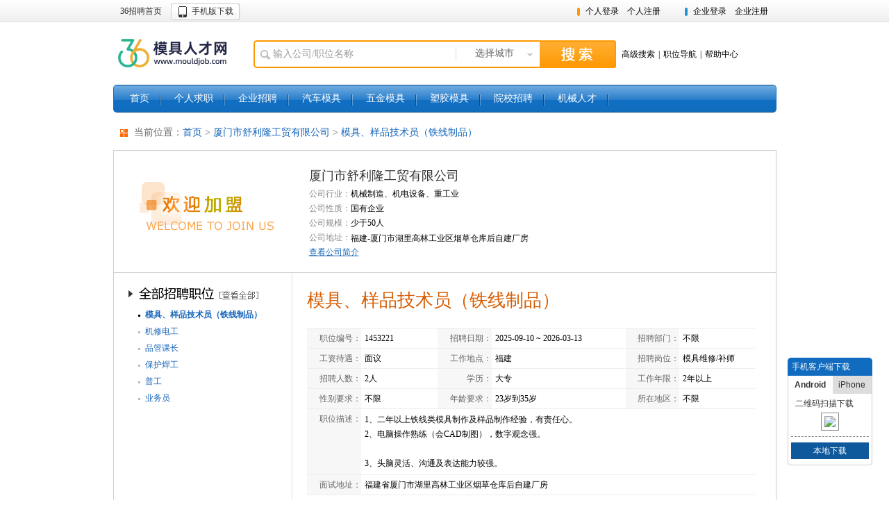

--- FILE ---
content_type: text/html; charset=UTF-8
request_url: http://www.mouldjob.com/resume/util/p1453221.html
body_size: 19547
content:

   






 
<!DOCTYPE html PUBLIC "-//W3C//DTD HTML 4.01 Transitional//EN" "http://www.w3.org/TR/html4/loose.dtd">
<html>
<head>
<title>最新福建 模具、样品技术员（铁线制品）招聘信息-招聘模具、样品技术员（铁线制品）-模具人才网</title>
<meta name="keywords" content="模具网" />
<meta name="description" content="模具人才网！" />
   

<meta name="author" content="Copyright 2012 mouldjob.36.cn" />
<meta name="Robots" content="all" />
<link rel="home" title="首页" href="http://mouldjob.36.cn" />
<link rel="Shortcut Icon" href="/images/favicon.ico" />
<link rel="Bookmark" href="/images/favicon.ico" />
<link href="/styles/common.css?v=20230302102145" rel="stylesheet" type="text/css">
<link href="/styles/callingtbl.css?v=20170824092536" rel="stylesheet" type="text/css">
<script src="/scripts/jquery.min.js?v=20130831070444"></script>
<script src="/scripts/common.js?v=20140321181615"></script>
<script src="/scripts/citySingleSelector.js?v=20130831070444"></script>
<script src="/scripts/jobSelectorToIndex.js?v=20150616092128"></script>
<style>
<!--旗下网站css-->
.Metawidget{ padding:0 14px;}
.Metawidget dl:after{content:"\20"; display:block; clear:both; }
.Metawidget dt{ height:30px; line-height:30px; margin-top:14px; font-size:14px;background:#ffffff url(/images/arrow_wz.gif) no-repeat 10px 10px; padding-left:30px; color: #696969; }
.Metawidget dd{ padding:10px; line-height:24px;}
.link_main{float: left; overflow: hidden; height: auto; width:700px; margin-left:20px; padding:0 10px 10px; } 
.show li {float:left; margin:4px 8px 4px 0; background:#E7F0F9; padding:2px 12px; color:#0084CF;}
</style>
</head>
<body>

<script type="text/javascript" src="http://old.36.cn/js/ip_win.js?v=1769221949852"></script>
<script src="/scripts/tip.js"></script>
<div id="wrap" class="w955 hyBlue">

   






 

<div class="top">
<div class="top_in">
    <div class="top_l fl">
    	<span class="top_l1"></span>
        <a href="http://www.36.cn" class="top_l2" target="_blank" title="36人才" >36招聘首页</a>
        
        <a href="https://android.myapp.com/myapp/detail.htm?apkName=shenzhen.com.cn&ADTAG=mobile" target="_blank" title="手机版下载" class="mobile_app_dw1">手机版下载</a>
        
    </div>
    <div class="top_r fr">
    	   
		   
		   
		       	<span class="top_r_p dib">
	    	   		<a href="/clogin.do" class="p_top_reg">个人登录</a><a href="/cregister.do" class="p_top_reg">个人注册</a>
	    	   	</span>
	    	   	<span class="top_r_e dib">
	    	   		<a href="/toCMemberLogin.do" class="p_top_reg">企业登录</a><a href="/cMemberRegister.do" class="p_top_reg">企业注册</a>
	    	   	</span>
		    
    </div>
</div>
</div>
<!--top end-->
<div class="header layout">
	<h2 class="hylogo">
    	<a alt="模具人才网" title="模具人才网" class="img logo_mouldjob" href="/">模具人才网</a> 
		 <!-- <a id="gxjsqy" href="http://www.36.cn/" class="text">国家级高新技术企业</a> -->
		 <!-- <div style="margin-left:9px;  margin-top:-1px;display:block;"><img src="/imgs/430434.gif" alt="" border="0" /></div> -->
    </h2>
    <!-- <span class="topAd"><a href="/toAboutMe.html" target="_blank"><img src="/images/ad/ad.gif" width="573" height="60"></a></span>
    <div class="header_contact fr">
    	
   </div> -->
   
   <div class="header_r">	
   		<!-- 节日装饰 开始
  	 	<i class="newyear2013_gadget1"></i>
  	 	节日装饰 结束 -->
		<form action="firstpage_search.do" class="search" id="callingSearchForm" name="callingSearchForm">
	    		
	    		 <div class="search_l dib">
	                <input type="text" value="输入公司/职位名称" onfocus="this.value=''" onkeydown="javascript: if(window.event.keyCode==13)return checksearchOther();" name="condition.keyword" id="topSearch" class="search_inp" x-webkit-speech="" x-webkit-grammar="bUIltin:search"  />
                   	<a href="javascript:void(0)" class="search_city_select dib vm" pop="btn">选择城市</a>
	                <div class="search_city_pop" pop="main" style="display:none;width:410px;">
	                <div class="search_city_pop_in">
	                	<div class="search_city_pop_hot">
	                         <div class="layout"><div class="search_city_pop_tit fl">热门城市</div>
	                         <div class="search_city_pop_clear fr vm"><a href="#" pop="clear">清除已选</a></div></div>
	                        <ul class="search_city_pop_list layout dib vm" pop="hot"></ul>
	                    </div>
	                    
	                    <div class="search_city_pop_all" style="z-index: 999">
	                        <div class="search_city_pop_tit"><span pop="tit">全国省市</span><a class="search_city_pop_back" href="javascript:void(0)" pop="back" style="display:none">[返回列表]</a></div>
	                        
	                        <ul class="search_city_pop_list layout" pop="list"></ul>
	                        <!--一级城市结束-->
	                        
	                        <div pop="sub">
	                        </div>
	                        <!--二级城市结束-->
	                        <input type="hidden" pop="popIDs" name="condition.jobLocation1_Name" id="jobLocation1_Name"/>
	                    </div>
	                </div>
	                </div>
	                <!--城市选择弹窗结束-->
	            </div><input type="button" onclick="return checksearchOther()" value="" class="search_btn"/>
	            <div class="hd_searh_more_link dib">
		            <a href="/toCallingHigherSearch.do" class="search_more mr05">高级搜索</a><span class="mr05">|</span><a class="search_more mr05" href="/toCallingJobList.do">职位导航</a><span class="mr05">|</span><a href="/toHelp.do" class="help" target="_blank">帮助中心</a>
	            </div>
	            <!-- <a href="#" class="hotline dib">400 6288 366</a> -->
	        </form>
	</div>
	<script type="text/javascript">
		function checksearchOther()
		{
			  if($('#topSearch').val()=='输入公司/职位名称')$('#topSearch').val('');
			  if($('#topSearch').val()==''&&$('#jobLocation1_Name').val()==''){
				alert("请至少输入一个查询条件！");
				$('#topSearch').select();
				return false;
			  }
			  document.callingSearchForm.action="firstpage_search.do";   
			  document.callingSearchForm.submit();  
		}
		var hycode = 'mouldjob';
		if(hycode=='tourjob')
		$("#gxjsqy").hide();
		</script>
	
</div>
<!--header end-->
   
<div id="nav" class="navHy nav10">
	<ul>
    	<li id="mouldjob1"><a href="/">首页</a></li>
        <li><a href="/personalCenter.do">个人求职</a></li>
        
        
        	<li ><a href="/toCMemberLogin.do">企业招聘</a></li>
         
        <li id="qcmj"><a href="/column/qcmj.html" >汽车模具</a></li>
        <li id="wjmj"><a href="/column/wjmj.html" >五金模具</a></li>
        <li id="sjmj"><a href="/column/sjmj.html">塑胶模具</a></li>
        <li id="yuanxiao"><a href="/schoolList.do">院校招聘</a></li>
        <li><a href="http://mecjob.36.cn" target="_blank" >机械人才</a></li>

    </ul>
</div>
<div class="main">
	<div class="Metawidget" >
	<dl>
	   <dt>
		当前位置：<a href="/">首页</a>&nbsp;&gt;&nbsp;<a href="/resume/util/640387.html" >厦门市舒利隆工贸有限公司</a>&nbsp;&gt;&nbsp;<a href="/resume/util/p1453221.html">模具、样品技术员（铁线制品）</a>
		</dt>
		<dl>
	</div>
    <div class="e_basicinfo layout">
        
        <div class="e_logo">
        	
        	
        		<img src="/mem_logo/mem_logo.png" width="195" height="90" alt="" title="" />
        	
        </div>
        
        <div class="e_basicinfo_r">
        	<div class="e_basicinfo_main">
            	<a class="e_basicinfo_tit" href="/resume/util/640387.html">厦门市舒利隆工贸有限公司</a>
            	
                <ul class="e_basicinfo_list">
                	
	                	<li><strong>公司行业：</strong>机械制造、机电设备、重工业</li>
                	
                    
	                    <li><strong>公司性质：</strong>国有企业</li>
                    
                    <li><strong>公司规模：</strong>少于50人</li>
                    
	                    <li><strong>公司地址：</strong><span class="vm">福建-厦门市湖里高林工业区烟草仓库后自建厂房</span>
	                    <!-- <script language="javascript">document.write('<a class="addr_map_ico vm" href="http://dw.edushi.com/redirect.aspx?city='+escape('福建-厦门市湖里高林工业区烟草仓库后自建厂房')+'&sitename='+escape('厦门市舒利隆工贸有限公司')+'&address='+escape('厦门市湖里高林工业区烟草仓库后自建厂房')+'" target="_blank"><img src="/images/addr_map_ico.gif" width="16" height="16" border="0" /></a>');</script> -->
	                    </li>
                    
                </ul>
                <div class="e_moreinfo"><a href="/resume/util/640387.html">查看公司简介</a></div>
            </div>
        </div>
        
        
        
    </div>
    <!--企业基本信息结束-->
    
    <div class="e_bd layout">
    	<div class="e_job_side">
        <div class="e_job_side_in">
        	
        	
        		<h3 class="e_job_side_list_tit"><a href="/resume/util/s640387.html">招聘职位</a></h3>
        	
            <div class="e_job_side_list">
            
	            
	        
	        
	        	<div class="e_job_side_list_item">
	                    <ul class="e_job_side_list_item_list">
	                    	
	                        	<li class='on'><a href="/resume/util/p1453221.html">模具、样品技术员（铁线制品）</a></li>
	                        
	                        	<li ><a href="/resume/util/p1453222.html">机修电工</a></li>
	                        
	                        	<li ><a href="/resume/util/p1453223.html">品管课长</a></li>
	                        
	                        	<li ><a href="/resume/util/p1453224.html">保护焊工</a></li>
	                        
	                        	<li ><a href="/resume/util/p1453225.html">普工</a></li>
	                        
	                        	<li ><a href="/resume/util/p1453226.html">业务员</a></li>
	                        
	                    </ul>
	                </div>
	        
            </div>
        </div>
        </div>
        <!--左侧招聘职位列表结束-->
        
        <div class="e_job_main">
        	<div class="e_job_tit_big mb10"><h1 class="dib">模具、样品技术员（铁线制品）</h1></div>
            <div class="e_job_info">
                <table class="e_job_info_list">
                  <tr>
                    <th width="12%">职位编号：</th>
                    <td width="17%">1453221</td>
                    <th width="12%">招聘日期：</th>
                    <td width="30%">
                    	 2025-09-10 ~ 
                    	 2026-03-13
                    </td>
                    <th width="12%">招聘部门：</th>
                    <td width="17%">
                    	
                    	
                    		不限
                    	
                    </td>
                  </tr>
                  <tr class="even">
                    <th>工资待遇：</th>
                    <td>面议</td>
                    <th>工作地点：</th>
                    <td>福建 </td>
                    <th>招聘岗位：</th>
                    <td>模具维修/补师</td>
                  </tr>
                  <tr>
                    <th>招聘人数：</th>
                    <td>
                    	
                    	
                    		2人
                    	
                    </td>
                    <th>学历：</th>
                    <td>大专</td>
                    <th>工作年限：</th>
                    <td>2年以上</td>
                  </tr>
                  <tr class="even">
                    <th>性别要求：</th>
                    <td>
                      
                      	不限
                      
                      
                      
                    </td>
                    <th>年龄要求：</th>
                    <td>
                    	
                    	
                    	
                    	
                    		23岁到35岁
                    	
                    </td>
                    <th>所在地区：</th>
                    <td>不限</td>
                  </tr>
                  
                  <tr>
                    <th>职位描述：</th>
                    <td colspan="5" class="e_job_info_list_detail"><span style="display:inline-block; width: 100%;word-break:break-all;">1、二年以上铁线类模具制作及样品制作经验，有责任心。<br>2、电脑操作熟练（会CAD制图），数字观念强。<br><br>3、头脑灵活、沟通及表达能力较强。</span></td>
                  </tr>
                  
                  <tr class="even">
                    <th>面试地址：</th>
                    <td colspan="5">福建省厦门市湖里高林工业区烟草仓库后自建厂房
                    </td>
                  </tr>
                  
                  
                </table>
            </div>
            
          	<div class="mb10">
            	<a href="#" class="applyJobBtn mr10 vm" onclick="r_open('1453221')"><span>申请职位</span></a>
                <a href="javascript:f_open('1453221')" class="addFavBtn vm"><span>收藏职位</span></a>
            </div>
            
          	<div class="e_job_do_links">
          		
            	
            		<span class="mr10">[<a href="/cregister.do">马上填写简历</a>]</span>
            	
            	<span class="mr10">[<a href="/resume/util/s640387.html">该公司其他职位</a>]</span>
            	<span>[<a href="javaScript:onclick=w_open('1453221')">介绍给朋友</a>]</span>
            </div>
        </div>
        
        
        <!--右侧内容结束-->
    </div>
    
</div>
<!--main end-->

   






 
<div class="footer layout">
	<div class="quicklink layout">
		<div class="ql_item ql_item1">
            <strong class="dn">客服热线</strong>
            <h3 class="ft_hotline">400-6288-366</h3>
            <div class="ft_hotline_time"><span><a href="/bugmsg.html">有奖纠错</a></span></div>
        </div>
        <div class="ql_item ql_item2">
            <h3 class="hd">关于模具36招聘</h3>
            <ul class="ql_about_list bd">
                <li><a href="/toAboutMe.html" target="_blank">关于我们</a></li>
                <li><a href="http://old.36.cn/corpGlory/" target="_blank">资质荣誉</a></li>
                <li><a href="http://old.36.cn/adArranged/index.shtml" target="_blank">推广计划</a></li>
                <li><a href="http://info.36.cn/Info/mediaReporting/" target="_blank">媒体报道</a></li>
                <li><a href="http://old.36.cn/usClient/" target="_blank">合作客户</a></li>
                <li><a href="/contact.do" target="_blank">联系我们</a></li>
                <li><a href="http://old.36.cn/about/cLife.shtml" target="_blank">36招聘活动</a></li>
				<li><a href="/linkapply.do" target="_blank">申请友情链接</a></li>
            </ul>
        </div>
        <div class="ql_item ql_item3">
            <h3 class="hd">企业服务</h3>
            <ul class="bd">
                <li><a href="/cMemberRegister.do">企业注册</a></li>
                <li><a href="/toCMemberLogin.do">企业登录</a></li>
            </ul>
        </div>
        <div class="ql_item ql_item4">
            <h3 class="hd">个人服务</h3>
            <ul class="bd">
                <li><a href="/register.html">个人注册</a></li>
                <li><a href="/login.html">个人登录</a></li>
 	

            </ul>
        </div>
        <div class="ql_item ql_item5">
            <h3 class="hd">快速导航</h3>
            <ul class="bd">
                <li><a href="/callingpage.html">行业招聘</a></li>
                <li><a href="/toJobEmploy.html">职位招聘</a></li>
                <li><a href="/toCityIndex.html">城市招聘</a></li>
				<li><a href="http://old.36.cn/about/fv.shtml">法律声明</a></li>
            </ul>
        </div>
    </div>
    
<DIV class=copyright1><SPAN class=font_color><A href="/"><!--中国-->模具人才网</A>专注<A href="/">模具人才</A>服务，提供专业<A href="/">模具招聘</A>及<A href="/">模具猎头</A>服务</SPAN>&nbsp;&nbsp;电话：0755-33037777-771&nbsp;&nbsp;<FONT color=red>客服热线：400 6288 366</FONT> </DIV>
    <div class="copyright">
    	<a href="http://www.sznet110.gov.cn/webrecord/innernet/Welcome.jsp?bano=4403101901069" target="_blank" class="mr10"><img src="/images/wangan.gif" width="35" height="46"></a>
        <a href="http://www.sznet110.gov.cn/" target="_blank" class="mr10"><img src="/images/jjcc2.gif" width="36" height="43"></a>
	  	<ul class="mr10 tl dib lh16">
          <li>深圳市万泉河科技股份有限公司 版权所有 &copy;2002-2026</li>
          <li>ICP No:<a target="_blank" href="/images/icp.gif" class="mr10">粤B2-20050572</a><a target="_blank" href="http://beian.miit.gov.cn">粤ICP备08034547号</a></li>
          <li><a target="_blank" href="/images/rd.gif" class="mr10 rz01">软件企业认定证书</a><a target="_blank" href="/images/gx.jpg" class="rz02">国家级高新技术企业称号</a></li>
        </ul>
        <!--<a target="_blank" href="https://ss.knet.cn/verifyseal.dll?sn=2011092800100015754&amp;ct=df&amp;a=1&amp;pa=672490"  class="mr10"><img src="/images/demo/1.png" width="128" height="47"></a>
		<!-- <script src="http://static.anquan.org/static/outer/js/anquan_authen_124x47.js"></script> -->
      <!--   <a href="http://10.36.cn/index.html" target="_blank"><img src="/images/36_10.jpg" width="104" height="55"></a> -->
    </div>
</div>
<!-- <script language="javascript" src="/scripts/new_sub.js"></script> -->

<!--footer end-->
<div style="display:none">
    
<script src='http://s12.cnzz.com/stat.php?id=31561&web_id=31561&show=pic' language='JavaScript' charset='gb2312'></script>
<script type="text/javascript" src="http://tajs.qq.com/stats?sId=27802672" charset="UTF-8"></script>

	<script type="text/javascript">var cnzz_protocol = (("https:" == document.location.protocol) ? " https://" : " http://");document.write(unescape("%3Cdiv id='cnzz_stat_icon_31668'%3E%3C/div%3E%3Cscript src='" + cnzz_protocol + "s84.cnzz.com/stat.php%3Fid%3D31668' type='text/javascript'%3E%3C/script%3E"));</script>
             



    
</div>
 

<script type="text/javascript">
/*申请职位*/
function r_open(val){
	window.open("/userApplyPost.do?posId="+val,width=500,height=400);
}
//介绍给朋友
function w_open(val){
	window.open("commendtofriendpage.do?posId="+val,"","width=400,height=280");
}
//收藏
function f_open(val){
	window.open("/placeToFavourite.do?posId="+val,"","width=500,height=350");
}
</script>
</div>
</body>
</html>